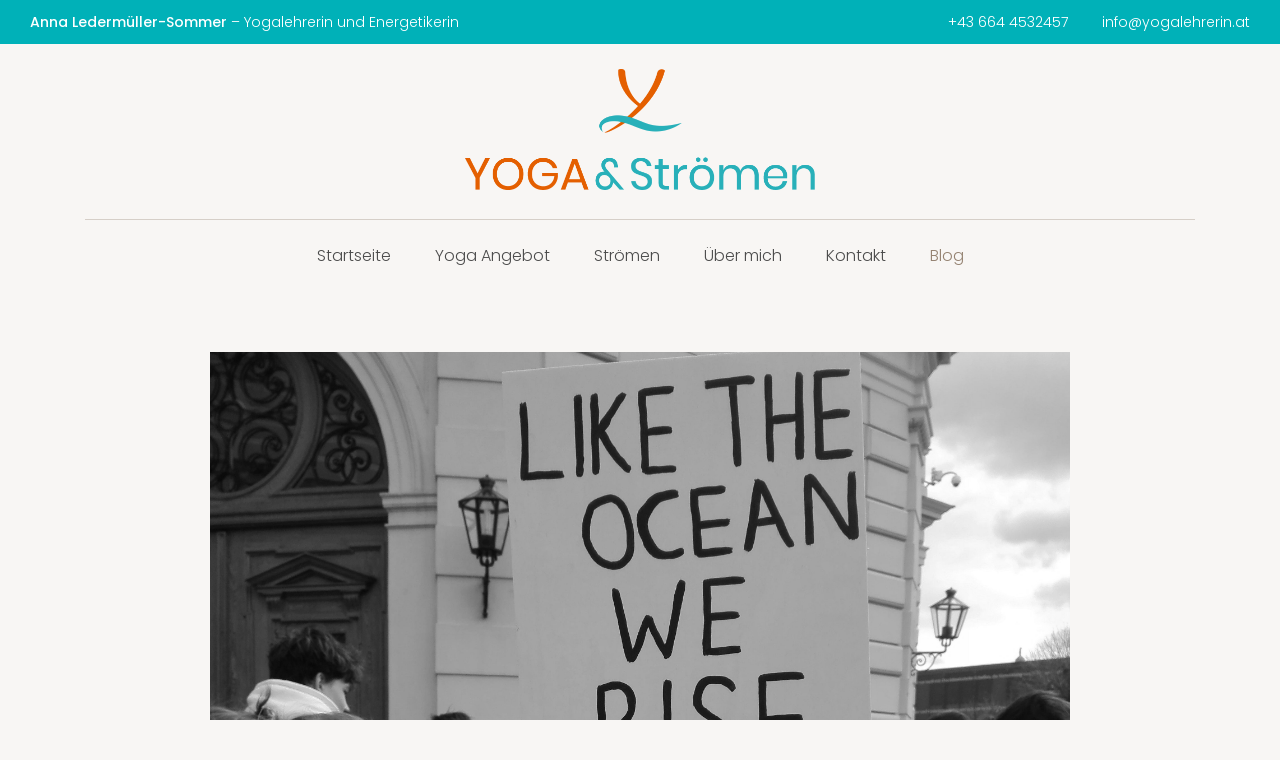

--- FILE ---
content_type: text/html; charset=UTF-8
request_url: https://www.yogalehrerin.at/blog/fridaysforfuture-und-die-klimaschutzwelle/
body_size: 33069
content:
<!DOCTYPE html>
<html dir="ltr" lang="de-DE">
<head>
	<meta charset="UTF-8" />	
	<title>Selbstermächtigung zum Klimaschutz  &bull; Anna Ledermüller-Sommer</title>
	<meta name="robots"	content="noodp" />
	<meta name="viewport" content="width=device-width, initial-scale=1">
	
	<link rel="stylesheet" type="text/css" media="all" href="https://www.yogalehrerin.at/cms/wp-content/themes/lemusoyoga/style.css?1670846587" />
	<link rel="shortcut icon" type="image/x-icon" href="https://www.yogalehrerin.at/favicon.ico">
	
	<!--[if lt IE 9]>
		<meta http-equiv="X-UA-Compatible" content="IE=edge,chrome=1">
		<script type="text/javascript" src="https://html5shiv.googlecode.com/svn/trunk/html5.js"></script>
	<![endif]-->
	
	<meta name='robots' content='max-image-preview:large' />
<link rel='stylesheet' id='wp-block-library-css' href='https://www.yogalehrerin.at/cms/wp-includes/css/dist/block-library/style.min.css?ver=6.1.9' type='text/css' media='all' />
<link rel='stylesheet' id='classic-theme-styles-css' href='https://www.yogalehrerin.at/cms/wp-includes/css/classic-themes.min.css?ver=1' type='text/css' media='all' />
<style id='global-styles-inline-css' type='text/css'>
body{--wp--preset--color--black: #000000;--wp--preset--color--cyan-bluish-gray: #abb8c3;--wp--preset--color--white: #ffffff;--wp--preset--color--pale-pink: #f78da7;--wp--preset--color--vivid-red: #cf2e2e;--wp--preset--color--luminous-vivid-orange: #ff6900;--wp--preset--color--luminous-vivid-amber: #fcb900;--wp--preset--color--light-green-cyan: #7bdcb5;--wp--preset--color--vivid-green-cyan: #00d084;--wp--preset--color--pale-cyan-blue: #8ed1fc;--wp--preset--color--vivid-cyan-blue: #0693e3;--wp--preset--color--vivid-purple: #9b51e0;--wp--preset--gradient--vivid-cyan-blue-to-vivid-purple: linear-gradient(135deg,rgba(6,147,227,1) 0%,rgb(155,81,224) 100%);--wp--preset--gradient--light-green-cyan-to-vivid-green-cyan: linear-gradient(135deg,rgb(122,220,180) 0%,rgb(0,208,130) 100%);--wp--preset--gradient--luminous-vivid-amber-to-luminous-vivid-orange: linear-gradient(135deg,rgba(252,185,0,1) 0%,rgba(255,105,0,1) 100%);--wp--preset--gradient--luminous-vivid-orange-to-vivid-red: linear-gradient(135deg,rgba(255,105,0,1) 0%,rgb(207,46,46) 100%);--wp--preset--gradient--very-light-gray-to-cyan-bluish-gray: linear-gradient(135deg,rgb(238,238,238) 0%,rgb(169,184,195) 100%);--wp--preset--gradient--cool-to-warm-spectrum: linear-gradient(135deg,rgb(74,234,220) 0%,rgb(151,120,209) 20%,rgb(207,42,186) 40%,rgb(238,44,130) 60%,rgb(251,105,98) 80%,rgb(254,248,76) 100%);--wp--preset--gradient--blush-light-purple: linear-gradient(135deg,rgb(255,206,236) 0%,rgb(152,150,240) 100%);--wp--preset--gradient--blush-bordeaux: linear-gradient(135deg,rgb(254,205,165) 0%,rgb(254,45,45) 50%,rgb(107,0,62) 100%);--wp--preset--gradient--luminous-dusk: linear-gradient(135deg,rgb(255,203,112) 0%,rgb(199,81,192) 50%,rgb(65,88,208) 100%);--wp--preset--gradient--pale-ocean: linear-gradient(135deg,rgb(255,245,203) 0%,rgb(182,227,212) 50%,rgb(51,167,181) 100%);--wp--preset--gradient--electric-grass: linear-gradient(135deg,rgb(202,248,128) 0%,rgb(113,206,126) 100%);--wp--preset--gradient--midnight: linear-gradient(135deg,rgb(2,3,129) 0%,rgb(40,116,252) 100%);--wp--preset--duotone--dark-grayscale: url('#wp-duotone-dark-grayscale');--wp--preset--duotone--grayscale: url('#wp-duotone-grayscale');--wp--preset--duotone--purple-yellow: url('#wp-duotone-purple-yellow');--wp--preset--duotone--blue-red: url('#wp-duotone-blue-red');--wp--preset--duotone--midnight: url('#wp-duotone-midnight');--wp--preset--duotone--magenta-yellow: url('#wp-duotone-magenta-yellow');--wp--preset--duotone--purple-green: url('#wp-duotone-purple-green');--wp--preset--duotone--blue-orange: url('#wp-duotone-blue-orange');--wp--preset--font-size--small: 13px;--wp--preset--font-size--medium: 20px;--wp--preset--font-size--large: 36px;--wp--preset--font-size--x-large: 42px;--wp--preset--spacing--20: 0.44rem;--wp--preset--spacing--30: 0.67rem;--wp--preset--spacing--40: 1rem;--wp--preset--spacing--50: 1.5rem;--wp--preset--spacing--60: 2.25rem;--wp--preset--spacing--70: 3.38rem;--wp--preset--spacing--80: 5.06rem;}:where(.is-layout-flex){gap: 0.5em;}body .is-layout-flow > .alignleft{float: left;margin-inline-start: 0;margin-inline-end: 2em;}body .is-layout-flow > .alignright{float: right;margin-inline-start: 2em;margin-inline-end: 0;}body .is-layout-flow > .aligncenter{margin-left: auto !important;margin-right: auto !important;}body .is-layout-constrained > .alignleft{float: left;margin-inline-start: 0;margin-inline-end: 2em;}body .is-layout-constrained > .alignright{float: right;margin-inline-start: 2em;margin-inline-end: 0;}body .is-layout-constrained > .aligncenter{margin-left: auto !important;margin-right: auto !important;}body .is-layout-constrained > :where(:not(.alignleft):not(.alignright):not(.alignfull)){max-width: var(--wp--style--global--content-size);margin-left: auto !important;margin-right: auto !important;}body .is-layout-constrained > .alignwide{max-width: var(--wp--style--global--wide-size);}body .is-layout-flex{display: flex;}body .is-layout-flex{flex-wrap: wrap;align-items: center;}body .is-layout-flex > *{margin: 0;}:where(.wp-block-columns.is-layout-flex){gap: 2em;}.has-black-color{color: var(--wp--preset--color--black) !important;}.has-cyan-bluish-gray-color{color: var(--wp--preset--color--cyan-bluish-gray) !important;}.has-white-color{color: var(--wp--preset--color--white) !important;}.has-pale-pink-color{color: var(--wp--preset--color--pale-pink) !important;}.has-vivid-red-color{color: var(--wp--preset--color--vivid-red) !important;}.has-luminous-vivid-orange-color{color: var(--wp--preset--color--luminous-vivid-orange) !important;}.has-luminous-vivid-amber-color{color: var(--wp--preset--color--luminous-vivid-amber) !important;}.has-light-green-cyan-color{color: var(--wp--preset--color--light-green-cyan) !important;}.has-vivid-green-cyan-color{color: var(--wp--preset--color--vivid-green-cyan) !important;}.has-pale-cyan-blue-color{color: var(--wp--preset--color--pale-cyan-blue) !important;}.has-vivid-cyan-blue-color{color: var(--wp--preset--color--vivid-cyan-blue) !important;}.has-vivid-purple-color{color: var(--wp--preset--color--vivid-purple) !important;}.has-black-background-color{background-color: var(--wp--preset--color--black) !important;}.has-cyan-bluish-gray-background-color{background-color: var(--wp--preset--color--cyan-bluish-gray) !important;}.has-white-background-color{background-color: var(--wp--preset--color--white) !important;}.has-pale-pink-background-color{background-color: var(--wp--preset--color--pale-pink) !important;}.has-vivid-red-background-color{background-color: var(--wp--preset--color--vivid-red) !important;}.has-luminous-vivid-orange-background-color{background-color: var(--wp--preset--color--luminous-vivid-orange) !important;}.has-luminous-vivid-amber-background-color{background-color: var(--wp--preset--color--luminous-vivid-amber) !important;}.has-light-green-cyan-background-color{background-color: var(--wp--preset--color--light-green-cyan) !important;}.has-vivid-green-cyan-background-color{background-color: var(--wp--preset--color--vivid-green-cyan) !important;}.has-pale-cyan-blue-background-color{background-color: var(--wp--preset--color--pale-cyan-blue) !important;}.has-vivid-cyan-blue-background-color{background-color: var(--wp--preset--color--vivid-cyan-blue) !important;}.has-vivid-purple-background-color{background-color: var(--wp--preset--color--vivid-purple) !important;}.has-black-border-color{border-color: var(--wp--preset--color--black) !important;}.has-cyan-bluish-gray-border-color{border-color: var(--wp--preset--color--cyan-bluish-gray) !important;}.has-white-border-color{border-color: var(--wp--preset--color--white) !important;}.has-pale-pink-border-color{border-color: var(--wp--preset--color--pale-pink) !important;}.has-vivid-red-border-color{border-color: var(--wp--preset--color--vivid-red) !important;}.has-luminous-vivid-orange-border-color{border-color: var(--wp--preset--color--luminous-vivid-orange) !important;}.has-luminous-vivid-amber-border-color{border-color: var(--wp--preset--color--luminous-vivid-amber) !important;}.has-light-green-cyan-border-color{border-color: var(--wp--preset--color--light-green-cyan) !important;}.has-vivid-green-cyan-border-color{border-color: var(--wp--preset--color--vivid-green-cyan) !important;}.has-pale-cyan-blue-border-color{border-color: var(--wp--preset--color--pale-cyan-blue) !important;}.has-vivid-cyan-blue-border-color{border-color: var(--wp--preset--color--vivid-cyan-blue) !important;}.has-vivid-purple-border-color{border-color: var(--wp--preset--color--vivid-purple) !important;}.has-vivid-cyan-blue-to-vivid-purple-gradient-background{background: var(--wp--preset--gradient--vivid-cyan-blue-to-vivid-purple) !important;}.has-light-green-cyan-to-vivid-green-cyan-gradient-background{background: var(--wp--preset--gradient--light-green-cyan-to-vivid-green-cyan) !important;}.has-luminous-vivid-amber-to-luminous-vivid-orange-gradient-background{background: var(--wp--preset--gradient--luminous-vivid-amber-to-luminous-vivid-orange) !important;}.has-luminous-vivid-orange-to-vivid-red-gradient-background{background: var(--wp--preset--gradient--luminous-vivid-orange-to-vivid-red) !important;}.has-very-light-gray-to-cyan-bluish-gray-gradient-background{background: var(--wp--preset--gradient--very-light-gray-to-cyan-bluish-gray) !important;}.has-cool-to-warm-spectrum-gradient-background{background: var(--wp--preset--gradient--cool-to-warm-spectrum) !important;}.has-blush-light-purple-gradient-background{background: var(--wp--preset--gradient--blush-light-purple) !important;}.has-blush-bordeaux-gradient-background{background: var(--wp--preset--gradient--blush-bordeaux) !important;}.has-luminous-dusk-gradient-background{background: var(--wp--preset--gradient--luminous-dusk) !important;}.has-pale-ocean-gradient-background{background: var(--wp--preset--gradient--pale-ocean) !important;}.has-electric-grass-gradient-background{background: var(--wp--preset--gradient--electric-grass) !important;}.has-midnight-gradient-background{background: var(--wp--preset--gradient--midnight) !important;}.has-small-font-size{font-size: var(--wp--preset--font-size--small) !important;}.has-medium-font-size{font-size: var(--wp--preset--font-size--medium) !important;}.has-large-font-size{font-size: var(--wp--preset--font-size--large) !important;}.has-x-large-font-size{font-size: var(--wp--preset--font-size--x-large) !important;}
.wp-block-navigation a:where(:not(.wp-element-button)){color: inherit;}
:where(.wp-block-columns.is-layout-flex){gap: 2em;}
.wp-block-pullquote{font-size: 1.5em;line-height: 1.6;}
</style>
<link rel='stylesheet' id='contact-form-7-css' href='https://www.yogalehrerin.at/cms/wp-content/plugins/contact-form-7/includes/css/styles.css?ver=5.7' type='text/css' media='all' />
<link rel="https://api.w.org/" href="https://www.yogalehrerin.at/wp-json/" /><link rel="alternate" type="application/json" href="https://www.yogalehrerin.at/wp-json/wp/v2/posts/1548" /><link rel='shortlink' href='https://www.yogalehrerin.at/?p=1548' />
<link rel="alternate" type="application/json+oembed" href="https://www.yogalehrerin.at/wp-json/oembed/1.0/embed?url=https%3A%2F%2Fwww.yogalehrerin.at%2Fblog%2Ffridaysforfuture-und-die-klimaschutzwelle%2F" />
<link rel="alternate" type="text/xml+oembed" href="https://www.yogalehrerin.at/wp-json/oembed/1.0/embed?url=https%3A%2F%2Fwww.yogalehrerin.at%2Fblog%2Ffridaysforfuture-und-die-klimaschutzwelle%2F&#038;format=xml" />
<meta name="description" content="Like the ocean we rise - so wie der Wasserspiegel der Meere ansteigt und Lebensräume vernichtet, genau so gibt es unter den heutigen Jungen das Aufstehen gegen eine Politik, die kurzsichtig nur wirtschaftliche Interessen unterstützt und damit das große Ganze schädigt." />
<meta name="keywords" content="aus dem leben,blog" />
<link rel="canonical" href="https://www.yogalehrerin.at/blog/fridaysforfuture-und-die-klimaschutzwelle/" />
  <meta property="og:title" content="Selbstermächtigung zum Klimaschutz " />
  <meta property="og:type" content="blog" />
  <meta property="og:description" content="Like the ocean we rise - so wie der Wasserspiegel der Meere ansteigt und Lebensräume vernichtet, genau so gibt es unter den heutigen Jungen das Aufstehen gegen eine Politik, die kurzsichtig nur  wirtschaftliche Interessen unterstützt und damit das große Ganze schädigt. " />
    <meta property="og:url" content="https://www.yogalehrerin.at/blog/fridaysforfuture-und-die-klimaschutzwelle/" />
  <meta property="og:site_name" content="Anna Ledermüller-Sommer" />
  <meta name="twitter:title" content="Selbstermächtigung zum Klimaschutz " />
  <meta name="twitter:card" content="summary" />
  <meta name="twitter:description" content="Like the ocean we rise - so wie der Wasserspiegel der Meere ansteigt und Lebensräume vernichtet, genau so gibt es unter den heutigen Jungen das Aufstehen gegen eine Politik, die kurzsichtig nur  wirtschaftliche Interessen unterstützt und damit das große Ganze schädigt. " />
    <meta name="twitter:url" content="https://www.yogalehrerin.at/blog/fridaysforfuture-und-die-klimaschutzwelle/" />
      
	
</head>

<body class="post-template-default single single-post postid-1548 single-format-standard" ontouchstart="">

<div id="top"></div>

<div id="outer" class=""> 
	<div id="topbar" class="">
		
		<div class="wrap wide">
			
			<div class="col-xs-12 col-s-12 col-sm-12 col-m-6 col-ml-6 col-l-6 col-xl-6">
				
				<p>
					<strong>Anna Ledermüller-Sommer</strong> &ndash; Yogalehrerin und Energetikerin				</p>
				
			</div>
			
			<div class="col-xs-12 col-s-12 col-sm-12 col-m-6 col-ml-6 col-l-6 col-xl-6">
			
				<p class="textright">
										<a href="tel:+436644532457">+43 664 4532457</a>
					<span>
												<a href="mailto:i&#110;&#102;o&#64;&#121;&#111;&#103;&#97;&#108;&#101;h&#114;er&#105;&#110;&#46;&#97;&#116;">info&#64;yo&#103;a&#108;eh&#114;e&#114;in&#46;a&#116;</a>
					</span>
				</p>
			
			</div>
			
		</div>
		
	</div>

	<header id="header" class="clearfix">
	
	    <div class="wrap">
	    	
	    	<div class="col-xs-1 col-s-1 col-sm-2 col-m-4 col-ml-4 col-l-4 col-xl-4"></div>
	    	
	    	<div class="col-xs-10 col-s-10 col-sm-8 col-m-4 col-ml-4 col-l-4 col-xl-4">
	    		
	    		<div id="logo">
	    		
	    			<h1>
	    				<a rel="home" href="https://www.yogalehrerin.at" title="Anna Ledermüller-Sommer - Yoga &amp; Strömen">
	    					<img src="https://www.yogalehrerin.at/cms/wp-content/themes/lemusoyoga/images/logo.png" width="" height="" alt="Anna Ledermüller-Sommer &ndash; Yogalehrerin und Energetikerin" />
	    				</a>
	    			</h1>
	    			
	    		</div>
	    		
	    	</div>
	    	
	    </div>
	    	    
	</header>
	
	<nav id="nav">
	
		<div class="wrap">
		
			<div class="col-xs-12 col-s-12 col-sm-12 col-m-12 col-ml-12 col-l-12 col-xl-12">
				
				<div class="line"></div>
	    	
	    		<div class="menu-main-container"><ul id="menu-main" class="menu"><li id="menu-item-21" class="menu-item  menu-item-type-post_type menu-item-object-page menu-item-home menu-item-21"><a href="https://www.yogalehrerin.at/">Startseite</a></li>
<li id="menu-item-115" class="menu-item  menu-item-type-post_type menu-item-object-page menu-item-has-children menu-item-115"><a href="https://www.yogalehrerin.at/yoga-angebot/">Yoga Angebot</a>
<ul class="sub-menu">
	<li id="menu-item-116" class="menu-item  menu-item-type-post_type menu-item-object-page menu-item-116"><a href="https://www.yogalehrerin.at/yoga-angebot/integraler-yoga/">Integraler Yoga</a></li>
	<li id="menu-item-118" class="menu-item  menu-item-type-post_type menu-item-object-page menu-item-118"><a href="https://www.yogalehrerin.at/yoga-angebot/frauenleben/">Yoga für ein ganzes Frauenleben</a></li>
	<li id="menu-item-206" class="menu-item  menu-item-type-post_type menu-item-object-page menu-item-206"><a href="https://www.yogalehrerin.at/yoga-angebot/pranayama/">Pranayama – Atemschule</a></li>
	<li id="menu-item-119" class="divide menu-item menu-item-type-post_type menu-item-object-page menu-item-119"><a href="https://www.yogalehrerin.at/yoga-angebot/yoga-kurse/">Yogakurse</a></li>
	<li id="menu-item-120" class="menu-item  menu-item-type-post_type menu-item-object-page menu-item-120"><a href="https://www.yogalehrerin.at/yoga-angebot/yoga-einzelstunden/">Yoga-Einzelstunden</a></li>
</ul>
</li>
<li id="menu-item-23" class="menu-item  menu-item-type-post_type menu-item-object-page menu-item-has-children menu-item-23"><a href="https://www.yogalehrerin.at/stroemen/">Strömen</a>
<ul class="sub-menu">
	<li id="menu-item-220" class="menu-item  menu-item-type-post_type menu-item-object-page menu-item-220"><a href="https://www.yogalehrerin.at/stroemen/gestroemt-werden/">Geströmt werden</a></li>
	<li id="menu-item-219" class="menu-item  menu-item-type-post_type menu-item-object-page menu-item-219"><a href="https://www.yogalehrerin.at/stroemen/stroemen-lernen/">Strömen lernen</a></li>
	<li id="menu-item-194" class="divide menu-item menu-item-type-post_type menu-item-object-page menu-item-194"><a href="https://www.yogalehrerin.at/stroemen/stroemen-termine/">Strömen Termine</a></li>
</ul>
</li>
<li id="menu-item-25" class="menu-item  menu-item-type-post_type menu-item-object-page menu-item-has-children menu-item-25"><a href="https://www.yogalehrerin.at/ueber-mich/">Über mich</a>
<ul class="sub-menu">
	<li id="menu-item-1098" class="menu-item  menu-item-type-post_type menu-item-object-page menu-item-1098"><a href="https://www.yogalehrerin.at/ueber-mich/">Qualifikationen</a></li>
	<li id="menu-item-1099" class="menu-item  menu-item-type-post_type menu-item-object-page menu-item-1099"><a href="https://www.yogalehrerin.at/ueber-mich/erfahrung-weitergeben/">Testimonials für Yoga und Strömen</a></li>
</ul>
</li>
<li id="menu-item-26" class="menu-item  menu-item-type-post_type menu-item-object-page menu-item-26"><a href="https://www.yogalehrerin.at/kontakt/">Kontakt</a></li>
<li id="menu-item-155" class="menu-item menu-item-type-taxonomy menu-item-object-category current-post-ancestor current-menu-parent current-post-parent menu-item-155"><a href="https://www.yogalehrerin.at/blog/">Blog</a></li>
</ul></div>	    		
			</div>
			
		</div>	
	
	</nav>
	
	<div id="navpadding"></div>		
	<div class="noslider padding"></div>
		
	<main id="main">
	
			
	    <div class="wrap">
	    
	    	<div class="padding"></div>
	    	
	    	<div class="col-xs-0 col-s-0 col-sm-1 col-m-1 col-ml-1 col-l-2 col-xl-2"></div>
	
	    	<div class="col-xs-12 col-s-12 col-sm-10 col-m-10 col-ml-10 col-l-8 col-xl-8">
	    	
	    		<div class="inner">
		    		
		    					    			    	
																			
						<img class="bwimg" src="https://www.yogalehrerin.at/cms/media/like_the-ocean-e1552771083567.jpg" alt="FridaysforFuture  und die Klimaschutzwelle" title="FridaysforFuture  und die Klimaschutzwelle" /> 			    
						<div class="padding"></div>
						<div class="padding"></div>
					
						    		
		    		<header>						
		    			<h1>FridaysforFuture  und die Klimaschutzwelle</h1>
		    		</header>
		    					
		    		<p>FridaysForFuture &#8211; Das ist eine Bewegung, die Hoffnung macht! In 90 Ländern gehen SchülerInnen in großen Städten demonstrierend auf die Straßen, auch in fast allen österreichischen Landeshauptstädten. Sie fordern von den regierenden MachthaberInnen endlich ein Handeln ein. Endlich sollen sie die Umwelt-Gesetztgebung zusammen bringen, die KlimaforscherInnen schon so lange fordern. Damit zukünftige Menschengenerationen unseren Planeten auch noch bewohnen werden können&#8230;</p>
<p>Like the ocean we rise &#8211; so wie der Wasserspiegel der Meere ansteigt und Lebensräume vernichtet, genau so gibt es unter den heutigen Jungen das Aufstehen gegen eine Politik, die kurzsichtig nur  wirtschaftliche Interessen unterstützt und damit das große Ganze schädigt. So eine Politik hat das Recht auf ihre Existenz längst verloren. Um dieses große Ganze zu bewahren, gehört der aktuellen Politik der Boden unter den Füßen entzogen &#8211; mit allen dafür geeigneten legalen Mitteln, die wir in unserer Demokratie dafür haben.</p>
<p>Ihr Umwelt-bewussten jungen Menschen! Möge euch das Leben, wenn ihr selber einmal die ganze Verantwortung für eure Existenz übernehmen müsst und vielleicht auch für Kinder zu sorgen habt, nicht müde und mürbe machen.</p>
<p>Täglich werdet ihr von anderen Grauslichkeiten hören und lesen, so wie sie jetzt schon publiziert werden, damit sie in uns täglich kleine Aufregungen zu verursachen, die uns die Kraft für eine gebündelte große Aufregung und ein daraus folgendes handeln nehmen.</p>
<p>Mögen sich viele von euch bis hinauf in machtvolle politische Positionen hoch arbeiten. Und wenn ihr dann dort seid, möget ihr die Kraft haben, das umzusetzen, was ihr heute fordert &#8211; und noch mehr. Wir Menschheit werden es brauchen.</p>
<p>Im Großen, in der Gesetzgebung und in deren Umsetzung.</p>
<p>UND im Kleinen, nicht weniger fordernd, weil es euch täglich unzählige Entscheidungen und Handlungen abverlangen wird:  in Bezug auf Ernährung, Wohnen, Art des Unterwegs-seins und Reisens, Umgang mit Textilien, Energieverbauch, Müllvermeidung und -entsorgung &#8230; einfach alles, das zu eurem eigenen ökologischen Fußabdruck beiträgt.</p>
<p>Möge euch all das gelingen. Mit eurem ersten öffentlichen starken Auftritt ist ein Anfang gemacht!</p>
<p>Übrigens entspricht euer Ansatz, schonend mit den Ressourcen der Erde umzugehen und der Umwelt keinen Schaden zuzufügen, voll und ganz dem Grundsatz AHIMSA aus dem Yoga. Ahimsa heißt Gewaltlosigkeit und bezieht sich auf alle und alles, das uns umgibt. Da freut sich auch die Yogalehrerin in mir 🙂</p>
		    				
		    		<div class="postinfo">
	
	<p>
		<strong>
			<a rel="bookmark" href="https://www.yogalehrerin.at/blog/fridaysforfuture-und-die-klimaschutzwelle/" title="FridaysforFuture  und die Klimaschutzwelle">
				<span class="entry-title">FridaysforFuture  und die Klimaschutzwelle</span>
			</a>
		</strong>, 
		letzte Aktualisierung: 
		<time datetime="2019-11-16 23:32" class="updated">16. November 2019</time>.
	</p>
								
</div>		    		
		    		<div class="padding"></div>
		    		
		    		<div class="postmeta">
			    		
			    		<div class="line"></div>
			    		
			    		<div class="inner">
				    		
				    		<p>
				    		<a href="https://www.yogalehrerin.at/blog/aus-dem-leben/" title="View all posts in Aus dem Leben">Aus dem Leben</a>, <a href="https://www.yogalehrerin.at/blog/" title="View all posts in Blog">Blog</a> &nbsp;|&nbsp; 
								Geschrieben am 16.03.2019							</p>
							
			    		</div>
			    		
		    		</div>
		    		
	    		</div>
	    			    		
	    	</div>	
	    		
	    	<div class="padding"></div>	
	    
			    
	    	    
		
	</main>
		
	<footer id="footer" class="">
	
	    <div class="wrap">
	    
	    		    	<div class="col-xs-12 col-s-12 col-sm-12 col-m-12 col-ml-12 col-l-12 col-xl-12">
		    	<div class="line"></div>
	    	</div>
	    		    
	    	<div class="padding"></div>
	    	<div class="padding"></div>
	    	
	    	<div class="col-xs-12 col-s-12 col-sm-12 col-m-6 col-ml-6 col-l-6 col-xl-6">
	    	
	    		<p>
					<strong>
				    	 Anna Ledermüller-Sommer				    </strong>
				    <br />
				    Yoga & Strömen				</p>
				
				<p>
				    Johannes Nepomuk Straße 15<br />
				    2004 Niederfellabrunn<span class="postinfo"> im Weinviertel</span><br />
				    					<a href="tel:+436644532457">+43 664 4532457</a><br />
				    				    <a href="mailto:&#105;&#110;&#102;&#111;&#64;y&#111;&#103;aleh&#114;er&#105;n&#46;at">&#105;nf&#111;&#64;&#121;o&#103;aleh&#114;&#101;&#114;&#105;n&#46;at</a>
				</p>
	    		
	    		<div class="padding"></div>
	    	
	    	</div>
	    	
	    	<div class="col-xs-12 col-s-12 col-sm-12 col-m-6 col-ml-6 col-l-6 col-xl-6">
		    	
		    	<div class="menu-footer-container"><ul id="menu-footer" class="menu"><li id="menu-item-35" class="menu-item  menu-item-type-post_type menu-item-object-page menu-item-35"><a href="https://www.yogalehrerin.at/foerderungen/">Fördermöglichkeiten</a></li>
</ul></div>		    	
		    	<div class="padding"></div>
		    	
	    	</div>
	    	
	    	<div class="padding"></div>
	    					
	    </div>
	
	</footer>
		
	<footer id="subfooter" class="">
	
	    <div class="wrap">
	    
	    	<div class="col-xs-12 col-s-12 col-sm-12 col-m-12 col-ml-12 col-l-12 col-xl-12">
		    	<div class="line"></div>
	    	</div>
	    	
	    	<div class="halfpadding"></div>
	    	    	
	    	<div class="col-xs-12 col-s-12 col-sm-12 col-m-12 col-ml-12 col-l-12 col-xl-12">
	    	
	    		<p class="textcenter">
		    		&copy; 2026&nbsp; <b class="uppercase nobreak">Yoga & Strömen</b>&nbsp;<span class="nobreak">Anna Ledermüller-Sommer</span>
		    	    <span><a class="uppercase" href="https://www.yogalehrerin.at/impressum/">Impressum</a></span>
				    <span><a class="uppercase" href="https://www.yogalehrerin.at/datenschutz/">Datenschutz</a></span>
				    <span><a class="uppercase" href="https://www.yogalehrerin.at/teilnahmebedingungen/">AGB</a></span>
				    <span><a target="_blank" href="https://www.designtiger.at/" title="Webdesigner Wien">Webdesign: Designtiger</a></span>
		    	</p>
	    			    	
	    	</div>
	    	
	    	<div class="halfpadding"></div>
	    	
	    </div>
	    
	</footer>
		
</div>	

<div id="totop">
	<a class="scrolly" href="#top" title="Zum Seitenanfang"><span class="icon icon-up"></span></a>
</div>

<div id="navicon">
	<span></span>
</div>

<div id="mobnav" class="bglight">

	<div class="padding"></div>
	
	<div class="wrap">
	    	
		<div class="col-xs-12 col-s-12 col-sm-12 col-m-12">
			
			<div id="mobmenu">
				
				<div class="menu-main-container"><ul id="menu-main-1" class="menu"><li class="menu-item menu-item-type-post_type menu-item-object-page menu-item-home menu-item-21"><a href="https://www.yogalehrerin.at/">Startseite</a></li>
<li class="menu-item menu-item-type-post_type menu-item-object-page menu-item-has-children menu-item-115"><a href="https://www.yogalehrerin.at/yoga-angebot/">Yoga Angebot</a>
<ul class="sub-menu">
	<li class="menu-item menu-item-type-post_type menu-item-object-page menu-item-116"><a href="https://www.yogalehrerin.at/yoga-angebot/integraler-yoga/">Integraler Yoga</a></li>
	<li class="menu-item menu-item-type-post_type menu-item-object-page menu-item-118"><a href="https://www.yogalehrerin.at/yoga-angebot/frauenleben/">Yoga für ein ganzes Frauenleben</a></li>
	<li class="menu-item menu-item-type-post_type menu-item-object-page menu-item-206"><a href="https://www.yogalehrerin.at/yoga-angebot/pranayama/">Pranayama – Atemschule</a></li>
	<li class="divide menu-item menu-item-type-post_type menu-item-object-page menu-item-119"><a href="https://www.yogalehrerin.at/yoga-angebot/yoga-kurse/">Yogakurse</a></li>
	<li class="menu-item menu-item-type-post_type menu-item-object-page menu-item-120"><a href="https://www.yogalehrerin.at/yoga-angebot/yoga-einzelstunden/">Yoga-Einzelstunden</a></li>
</ul>
</li>
<li class="menu-item menu-item-type-post_type menu-item-object-page menu-item-has-children menu-item-23"><a href="https://www.yogalehrerin.at/stroemen/">Strömen</a>
<ul class="sub-menu">
	<li class="menu-item menu-item-type-post_type menu-item-object-page menu-item-220"><a href="https://www.yogalehrerin.at/stroemen/gestroemt-werden/">Geströmt werden</a></li>
	<li class="menu-item menu-item-type-post_type menu-item-object-page menu-item-219"><a href="https://www.yogalehrerin.at/stroemen/stroemen-lernen/">Strömen lernen</a></li>
	<li class="divide menu-item menu-item-type-post_type menu-item-object-page menu-item-194"><a href="https://www.yogalehrerin.at/stroemen/stroemen-termine/">Strömen Termine</a></li>
</ul>
</li>
<li class="menu-item menu-item-type-post_type menu-item-object-page menu-item-has-children menu-item-25"><a href="https://www.yogalehrerin.at/ueber-mich/">Über mich</a>
<ul class="sub-menu">
	<li class="menu-item menu-item-type-post_type menu-item-object-page menu-item-1098"><a href="https://www.yogalehrerin.at/ueber-mich/">Qualifikationen</a></li>
	<li class="menu-item menu-item-type-post_type menu-item-object-page menu-item-1099"><a href="https://www.yogalehrerin.at/ueber-mich/erfahrung-weitergeben/">Testimonials für Yoga und Strömen</a></li>
</ul>
</li>
<li class="menu-item menu-item-type-post_type menu-item-object-page menu-item-26"><a href="https://www.yogalehrerin.at/kontakt/">Kontakt</a></li>
<li class="menu-item menu-item-type-taxonomy menu-item-object-category current-post-ancestor current-menu-parent current-post-parent menu-item-155"><a href="https://www.yogalehrerin.at/blog/">Blog</a></li>
</ul></div>				
			</div>
			
		</div>
		
	</div>
	
</div>
<script type="text/javascript" src="https://ajax.googleapis.com/ajax/libs/jquery/2.0.0/jquery.min.js"></script>

<script type='text/javascript' src="https://www.yogalehrerin.at/cms/wp-content/themes/lemusoyoga/js/toggle.js"></script>
<script type='text/javascript' src="https://www.yogalehrerin.at/cms/wp-content/themes/lemusoyoga/js/slider.js"></script>
<script type='text/javascript' src="https://www.yogalehrerin.at/cms/wp-content/themes/lemusoyoga/js/superfish.js"></script>
<script type='text/javascript' src="https://www.yogalehrerin.at/cms/wp-content/themes/lemusoyoga/js/main.js?1546870448"></script>

<script src="https://maps.googleapis.com/maps/api/js?key=AIzaSyAe1Nc_1-HlFAcAsphyMuiyMMepA5S3_G8"></script>

<script type="text/javascript">
	(function($) {
	
	/*
	*  render_map
	*
	*  This function will render a Google Map onto the selected jQuery element
	*
	*  @type	function
	*  @date	8/11/2013
	*  @since	4.3.0
	*
	*  @param	$el (jQuery element)
	*  @return	n/a
	*/
	
	function render_map( $el ) {
	
		// var
		var $markers = $el.find('.marker');
		// vars
		var args = {
			zoom		: 12,
			center		: new google.maps.LatLng(0, 0),
			mapTypeId	: google.maps.MapTypeId.ROADMAP,
			scrollwheel : false
			// ,
			// styles: [ ]
			// Styling Wizard: https://snazzymaps.com/editor
		};	
		// create map	        	
		var map = new google.maps.Map( $el[0], args);
		// add a markers reference
		map.markers = [];
		// add markers
		$markers.each(function(){
	    	add_marker( $(this), map );
		});
		// center map
		center_map( map );	
	}
	
	/*
	*  add_marker
	*
	*  This function will add a marker to the selected Google Map
	*
	*  @type	function
	*  @date	8/11/2013
	*  @since	4.3.0
	*
	*  @param	$marker (jQuery element)
	*  @param	map (Google Map object)
	*  @return	n/a
	*/
	
	function add_marker( $marker, map ) {
	
		// var
		var latlng = new google.maps.LatLng( $marker.attr('data-lat'), $marker.attr('data-lng') );
		// create marker
		var marker = new google.maps.Marker({
			position	: latlng,
			map			: map
		});
		// add to array
		map.markers.push( marker );
		// if marker contains HTML, add it to an infoWindow
		if( $marker.html() )
		{
			// create info window
			var infowindow = new google.maps.InfoWindow({
				content		: $marker.html()
			});
			// show info window when marker is clicked
			google.maps.event.addListener(marker, 'click', function() {
				infowindow.open( map, marker );
			});
		}
	}
	
	/*
	*  center_map
	*
	*  This function will center the map, showing all markers attached to this map
	*
	*  @type	function
	*  @date	8/11/2013
	*  @since	4.3.0
	*
	*  @param	map (Google Map object)
	*  @return	n/a
	*/
	
	function center_map( map ) {
		// vars
		var bounds = new google.maps.LatLngBounds();
		// loop through all markers and create bounds
		$.each( map.markers, function( i, marker ){
			var latlng = new google.maps.LatLng( marker.position.lat(), marker.position.lng() );
			bounds.extend( latlng );
		});
		// only 1 marker?
		if( map.markers.length == 1 )
		{
			// set center of map
		    map.setCenter( bounds.getCenter() );
		}
		else
		{
			// fit to bounds
			map.fitBounds( bounds );
		}
	}
	
	/*
	*  document ready
	*
	*  This function will render each map when the document is ready (page has loaded)
	*
	*  @type	function
	*  @date	8/11/2013
	*  @since	5.0.0
	*
	*  @param	n/a
	*  @return	n/a
	*/
	
	$(document).ready(function(){
		$('.gmap').each(function(){
			render_map( $(this) );
		});
	});
	
})(jQuery);
</script>	
<script type='text/javascript' src='https://www.yogalehrerin.at/cms/wp-content/plugins/contact-form-7/includes/swv/js/index.js?ver=5.7' id='swv-js'></script>
<script type='text/javascript' id='contact-form-7-js-extra'>
/* <![CDATA[ */
var wpcf7 = {"api":{"root":"https:\/\/www.yogalehrerin.at\/wp-json\/","namespace":"contact-form-7\/v1"}};
/* ]]> */
</script>
<script type='text/javascript' src='https://www.yogalehrerin.at/cms/wp-content/plugins/contact-form-7/includes/js/index.js?ver=5.7' id='contact-form-7-js'></script>

</body>
</html>

--- FILE ---
content_type: text/css
request_url: https://www.yogalehrerin.at/cms/wp-content/themes/lemusoyoga/style.css?1670846587
body_size: 23379
content:
/* ==============
Theme Name: yogalehrerin.at
Description: Responsive, SEO-friendly WordPress theme for www.yogalehrerin.at
Version: 1.0
Author: Michael Wilke, Designtiger Webdesign
Author URI: http://www.designtiger.at/
============== */

@import url("css/reset.css");
@import url("css/basic.css");
@import url("css/icons.css");

/* Grid */
/* @import url("css/grid17.css"); */
@import url("css/grid18.css");

/* Function */
@import url("css/nav.css");
@import url("css/slider.css");
@import url("css/toggle.css");



/*************************************************
* Webfonts
*************************************************/

/* poppins-300 - latin */
@font-face {
  font-family: 'Poppins';
  font-style: normal;
  font-weight: 300;
  src: local(''),
       url('fonts/poppins-v20-latin-300.woff2') format('woff2'), /* Chrome 26+, Opera 23+, Firefox 39+ */
       url('fonts/poppins-v20-latin-300.woff') format('woff'); /* Chrome 6+, Firefox 3.6+, IE 9+, Safari 5.1+ */
}

/* poppins-regular - latin */
@font-face {
  font-family: 'Poppins';
  font-style: normal;
  font-weight: 400;
  src: local(''),
       url('fonts/poppins-v20-latin-regular.woff2') format('woff2'), /* Chrome 26+, Opera 23+, Firefox 39+ */
       url('fonts/poppins-v20-latin-regular.woff') format('woff'); /* Chrome 6+, Firefox 3.6+, IE 9+, Safari 5.1+ */
}

/* poppins-500 - latin */
@font-face {
  font-family: 'Poppins';
  font-style: normal;
  font-weight: 500;
  src: local(''),
       url('fonts/poppins-v20-latin-500.woff2') format('woff2'), /* Chrome 26+, Opera 23+, Firefox 39+ */
       url('fonts/poppins-v20-latin-500.woff') format('woff'); /* Chrome 6+, Firefox 3.6+, IE 9+, Safari 5.1+ */
}


/*************************************************
****            Custom Styles				  ****
*************************************************/

body,
input,
select,
textarea {
	font-family: 'Poppins', sans-serif;
	font-weight: 300;
}

html,
body {
	font-size: 16px;
}

body {
	line-height: 1.75;
	color: #4c4c4c;
	background: #f8f6f4;
	
	/*
-webkit-font-smoothing: antialiased;
    -moz-osx-font-smoothing: grayscale;
*/
}

.wrap {
	/* background: #f8f6f4; */
}

#navicon,
#mobnav {
	display: none;
}

.postinfo {
	display: none;
	height: 0px;
	overflow: hidden;
	text-indent: -9999px;
}

.nobreak {
	white-space: nowrap;
}

.round {
	-webkit-border-radius: 3px;
	   -moz-border-radius: 3px;
			border-radius: 3px;
}

.bgwhite {
	background: #fff;
}

.bgtransparent {
	background: transparent;
}

.bglight {
	background: #f5f5f5;
}

.bgmedium {
	background: #dfdfdf;
}

.bgdark {
	background: #ccc;
}

[class^='bg'] .wrap {
	background: transparent;
}

.halfpadding {
	height: 15px;
	clear: both;
}

/*************************************************
* Typo

	-webkit-transition: all 500ms ease;
	   -moz-transition: all 500ms ease;
		-ms-transition: all 500ms ease;
		 -o-transition: all 500ms ease;
		 	transition: all 500ms ease;
    
    -webkit-font-smoothing: antialiased;
    -moz-osx-font-smoothing: grayscale;

*************************************************/

a {
	text-decoration: none;
	-webkit-transition: all 200ms ease;
	   -moz-transition: all 200ms ease;
	    -ms-transition: all 200ms ease;
	     -o-transition: all 200ms ease;
	     	transition: all 200ms ease;
	     	
	color: #e36601;
}

a:hover {
	color: #4c4c4c;
	
}

strong, b {
	font-weight: 500;
}

#main h1,
h1 {
	font-size: 28px;
	line-height: 1.4;	
	
	margin-bottom: 30px;
}

h2 {
	font-size: 22px;
	line-height: 1.4;
	
	margin-top:    40px;
	margin-bottom: 20px;
}

h2.h2line {
	margin: 0;
	line-height: 27px;
	background: url(images/h2line.png);
	background-position: left 14px;
	background-repeat: repeat-x;
}

h2.h2line span {
	background: #f3f0ed;
	padding-right: 10px;
}

h3, h4 {
	font-size: 18px;
	line-height: 1.5;
	
	margin-top: 30px;
	margin-bottom: 10px;
}

h5, h6 {
	font-size: 14px;
	text-transform: uppercase;
	
	margin-top: 20px;
	margin-bottom: 5px;	
}

#main h1 a, h1 a, h2 a, h3 a, h4 a, h5 a {
	text-decoration: none;
}

#main ul, #main ol {
	margin-bottom: 1.2rem;
}

#main ul li {
	list-style-type: disc;
	margin-left: 20px;
}

#main ol li {
	list-style-type: decimal;
	margin-left: 20px;
}

p {
	margin-bottom: 20px;
}

p.largep {
	font-size: 22px;
}

p.lowmargin {
	margin-bottom: 10px;
}

p small {
	font-size: 15px;
}

.sbtermine p {
	line-height: 1.4;
}

.sbtermine p small {
	font-size: 15px;
}

blockquote {
	color: #00b1b8;
	font-weight: 400;
	margin: 30px 0 30px 0;
	padding: 0;
}

hr {
	height: 1px;
	margin: 20px 0 20px 0;
	border-bottom: 1px solid #e36601;
}

#main hr {
	border-bottom: 1px solid #d6cfc8;
	margin: 40px 0;
}

.line {
	width: 100%;
	height: 1px;
	background: #d6cfc8;
}

.textright {
	text-align: right;
}

.textcenter {
	text-align: center;
}

.textjustify {
	text-align: justify;
}

.uppercase {
	text-transform: uppercase;
}

/*************************************************
* Topbar
*************************************************/

#topbar {
	background: #00b1b8;
	color: #fff;
	font-size: 14px;
	padding: 10px 0;
}

#topbar p {
	margin: 0;
	font-size: 14px;
}

#topbar span {
	margin-left: 30px;
}

#topbar a {
	color: #fff;
}

#topbar a:hover {
	color: #cef8fb;
}

/*************************************************
* Header
*************************************************/

#header {
	position: relative;
	background: #f8f6f4;
	padding-top:    25px;
	padding-bottom: 30px;
}

#header:after {

}

#logo,
#moblogo {
	/*
background-image: url(images/logo.png);
	background-position: left top;
	background-repeat: no-repeat;
	background-size: contain;
*/
}

#logo a,
#moblogo a {
	display: block;
	
}

#logo,
#logo a {
	width: 100%;
	height: 120px;
}

#moblogo,
#moblogo a {
	
}

/*************************************************
* Fixed #header / #nav
*************************************************/

.fixme {
	z-index: 20001;
}

.scroll .fixme {
	position: fixed;
	top: 0;
	left: 0;
	right: 0;
	width: 100%;
}

#headerpadding.fixme {
	
}

.scroll #headerpadding.fixme {
	
}



/*************************************************
* Meta
*************************************************/

#meta {
	font-size: 14px;
	line-height: 1.5;
}

#meta p {
	margin: 0;
}


/*************************************************
* Nav
*************************************************/

#nav {
	position: relative;	
	
	/*
	position: -webkit-sticky;
	position: sticky;
	top: 0;
	z-index: 20000;
	*/
}

#nav {
	position: relative;
	z-index: 29999;
	width: 100%;
	line-height: 72px;	
	background: #f8f6f4;
}

.scroll #nav {
	position: fixed;
	top: -1px;
	left: 0;
	right: 0;
	width: 100%;
	
	-webkit-box-shadow: 0 5px 5px -5px rgba(68,68,68,0.5);
            box-shadow: 0 5px 5px -5px rgba(68,68,68,0.5);
}

#nav .menu {
	width: 100%;
}

/*************************************************
* Slider
*************************************************/

#slider h2 {
	margin: 0;
	margin-bottom: 20px;
	font-size: 40px;
	color: #fff;
	text-shadow: 0 0 10px #222;
}

@media (max-width:767px) {
	#slider h2 {
		font-size: 24px;
	}

}

#slider a {
	display: block;
}

#slider a h2 {
	color: #fff;
}

#slider a:hover h2 {
	opacity: 0.7;
}

.singleslide {
	position: relative;
	
	-webkit-transform-style: preserve-3d;
    -moz-transform-style: preserve-3d;
    transform-style: preserve-3d;
}

.sliderolay {
	position: absolute;
	left: 0;
	right: 0;
	top: 0;
	bottom: 0;
	width: 100%;
	height: 100%;
	background: rgba(98,78,0,0.1);
	background: transparent;
}

.slidertext {
	position: relative;
    top: 70%;
    transform: translateY(-50%);
}


/*************************************************
* Bilder
*************************************************/

#slider img,
.leftcol img, 
.bwimg
 {
	filter: gray;
    filter: grayscale(100%);
}


/*************************************************
* Teaser, Subpages
*************************************************/

.teaser h3,
.subpage h3 {
	margin: 0;
}

.teaser a,
.subpage a {
	display: block;
}

.teaser {
	position: relative;
}

.teaser h3 {
	line-height: 1.8;
	margin: 20px 0 10px 0;
}


/*************************************************
* Button
*************************************************/

.button {
	
}

.button a {
	
	display: block;
	text-align: center;
	text-decoration: none;	
	padding: 20px 0;
	margin: 0;
	margin-bottom: 0;
	
	font-size: 28px;
	line-height: 1;
	
	margin-left: 30px;
	margin-right: 30px;
	
	
	
	color: #e76700;
	background: #fff;
	border: 1px solid #fff;
}

@media (max-width: 1024px) {
	.button a {
		margin-left: 0;
		margin-right: 0;
	}
}


.button a:hover {
	-webkit-box-shadow: 0 1px 4px 0 rgba(0,0,0,0.23);
			box-shadow: 0 1px 4px 0 rgba(0,0,0,0.23);
}


.button.narrow a {
	display: inline-block;
	padding: 14px 30px;
	font-size: 17px;
	margin-top: 10px;
	margin-left: 0;
	margin-right: 30px;
}

/*************************************************
* Home Teasers
*************************************************/

#hometeasers {
	background: #f3f0ed;
}

#teaserbuttons .button {
	
	padding-left: 30px;
	padding-right: 30px;
}

#teaserbuttons .button a {
	
}

#teasernews p.largep {
	margin-top: 10px;
	margin-bottom: 25px;
}

#teasernews h3 {
/* 	font-size: 44px; */
	font-size: 36px;
	line-height: 1.2;
	margin-bottom: 30px;
}

#teasernews h3 a {
	color: #00b1b8;
}

#teasernews h3 a:hover {
	color: rgba(0,178,184,0.6);
}


#teasertermine ul,
#teasertermine ul li {
	list-style-type: none;
	margin: 0;
}

#teasertermine ul li {
	margin-bottom: 5px;
}

/*************************************************
* Category / Single
*************************************************/

.category h3 {
	font-size: 34px;
	line-height: 1.2;
	/* margin-top:    10px; */
	margin-bottom: 30px;
}

.category h3 a {
	color: #00b1b8;
}

.category h3 a:hover {
	color: rgba(0,178,184,0.6);
}

.postmeta {
	margin-top: 50px;
}

.postmeta .line {
	margin-bottom: 10px;	
}

.postmeta p {
	font-size: 15px;
}

ul#categories,
ul#categories li {
	list-style-type: none;
	margin: 0;
}

ul#categories li a {
	display: none;
}

ul#categories li ul li {
	float: left;
	margin: 0 20px 20px 0;
}

ul#categories li ul li a {
	display: block;
	text-align: center;
	text-decoration: none;	
	padding: 20px 0;
	margin: 0;
	margin-bottom: 0;
	
	font-size: 22px;
	line-height: 1;
	
	padding-left: 30px;
	padding-right: 30px;
	
	color: #e76700;
	background: #fff;
	border: 1px solid #fff;
}

ul#categories li ul li a:hover {
	-webkit-box-shadow: 0 1px 4px 0 rgba(0,0,0,0.23);
			box-shadow: 0 1px 4px 0 rgba(0,0,0,0.23);
}


/*************************************************
* Kurstermine
*************************************************/

#kurstermine {
	background: #f3f0ed;
}

#kurstermine h3 {
	margin-bottom: 20px;
}

#main #kurstermine hr {
	margin: 20px 0 20px 0;
}

.kurstermindatum {
	display: inline-block;
	background: #fff;
	padding: 10px 20px; 
	margin: 0 10px 10px 0;
}

span.kursdatum {
	width: 82px;
	display: inline-block;
}

/*************************************************
* Kontakt-Box
*************************************************/

#kontaktieren {
	
}

#kontaktieren h3 {
	margin-top: 0;
}


/*************************************************
* Footer
*************************************************/

#footer {
	font-size: 15px;
}

#footer a {
	color: #00b1b8;
}

#footer a:hover {
	color: #9e9e9e;
}

#footer ul {
	float: right;
}

/*************************************************
* Subfooter
*************************************************/

#subfooter {
	color: #3d3d3d;
	font-size: 14px;	
	line-height: 30px;
}

#subfooter,
#subfooter b {
	font-weight: 400;
}

#subfooter p {
	margin: 0;
}

#subfooter span {
	margin-left: 30px;
}

#subfooter a {
	color: #9e9e9e;
}

#subfooter a:hover {
	color: #3d3d3d;
}

/*************************************************
* Seitenanfang
*************************************************/

#totop {
	position: fixed;
	right:  10px;
	bottom: 25px;
	width: 	40px;
	height: 40px;
	background: #e36601;
	
	z-index: 999;
	display: none;
}

#totop a {
	text-align: center;
	display: block;
	width: 	40px;
	height: 40px;
	line-height: 38px;
	font-size: 20px;
	color: #fff;
	text-decoration: none;
	padding-left: 2px;
}

/*************************************************
* Edit-Link
*************************************************/

.editbutton {
	clear: both;
	margin: 10px 0;
}

.editbutton a {
	border: 2px solid #e36601;
	padding: 10px 20px;
	font-size: 0.94rem;
	font-weight: bold;
	
	-webkit-transition: all 200ms ease;
	   -moz-transition: all 200ms ease;
		-ms-transition: all 200ms ease;
		 -o-transition: all 200ms ease;
		 	transition: all 200ms ease;
}

.editbutton a:hover {
	border: 2px solid #958372; 
}

.editlink {
	font-size: 15px;
}

.editlink .icon {
	font-size: 0.6rem;
	font-weight: normal;
	position: relative;
	top: -2px;
	margin-right: 4px;
}

/*************************************************
* Formulare
*************************************************/

.cform {
	margin: 0;
	padding: 0;
}

.cform p {
	display: block;
	margin-bottom: 20px;
}

input[type="text"], 
input[type="email"], 
input[type="tel"], 
input[type="submit"],
textarea,
select  {
	width: 100%;
	margin: 0 0 10px 0;
	padding: 0;
	
	-webkit-appearance: none;
    -webkit-border-radius: 	0px;
	-moz-border-radius: 	0px;
	border-radius: 			0px;    
	
	-webkit-transition: all 500ms ease;
	   -moz-transition: all 500ms ease;
		-ms-transition: all 500ms ease;
		 -o-transition: all 500ms ease;
		 	transition: all 500ms ease;


	font-size: 16px;
	line-height: 1.2;
	
	background: white;
	padding: 8px;
	border: 1px solid #e0e0e0;
	
	float: left;
}

input[type="text"]:focus, 
input[type="email"]:focus, 
input[type="tel"]:focus, 
input[type="submit"]:focus,
textarea:focus {
	background: white;
	border: 1px solid #e36601;
}

input[type="checkbox"] {
    -webkit-border-radius: 	0px;
	-moz-border-radius: 	0px;
	border-radius: 			0px;
}

input[type="checkbox"],
input[type="radio"] {
	cursor: pointer;
	/* -webkit-appearance: none; */
	border: 1px solid grey;
	
	width:  16px;
	height: 16px;
	display: inline-block;
	margin: 0 8px 0 0;	
}

input[type="checkbox"],
input[type="radio"],
input[type="submit"] {
	-webkit-user-select: none;
	-moz-user-select:	 none;
	-ms-user-select:	 none;
	user-select:		 none;
	}


@media (max-width:1023px) {
	input[type="checkbox"],
	input[type="radio"] {
		position: relative;
		top: 3px;
	}
}

input[type="checkbox"]:checked,
input[type="radio"]:checked {
	background: #e36601;
	border: 1px solid #e36601;
}


input[type="radio"]:checked+label { 
	
}

.wpcf7-form-control-wrap {
	margin-bottom: 10px;
	/*
	width: 100%;
	display: block;
	
	*/
}

.wpcf7-list-item {
	width: 100%;
	display: block;
	margin: 0 0 0 0 !important;
}

.wpcf7-list-item label {
	cursor: pointer;
	margin: 0;
	padding: 0;
}

.wpcf7-list-item label {
	
}

.wpcf7-acceptance label {
	display: inline-block;
	font-size: 0.95rem;
	line-height: 1.5;
	cursor: pointer;
	-webkit-tap-highlight-color: rgba(0,0,0,0);
}

input[type="submit"] {
	cursor: pointer;
	
	display: block;
	float: left;	
	width: auto;
	margin: 10px 0 10px 0;
	padding: 10px 40px;
	border: 1px solid #e36601;
	background: #e36601;	
	color: #fff;
}

input[type="submit"]:focus,
input[type="submit"]:hover {
	text-decoration:none;
	cursor:pointer;
	
	border: 1px solid #958372;
	background: #958372;
}

input[type="submit"]:disabled,
input[type="submit"]:disabled:focus,
input[type="submit"]:disabled:hover {
	border: 1px solid #e36601;
	background: #e36601;
	opacity: 0.2;
}

.wpcf7-response-output {
	clear: both;
	display: block;
	width: 100%;
}

span.wpcf7-not-valid-tip {
	display: inline;
	color: red !important;
	font-size: 15px !important;
}

div.wpcf7-response-output {
	border: 2px solid #e36601 !important;
}

div.wpcf7-validation-errors {
	border: 2px solid red !important;
}

/*************************************************
* Google Maps
*************************************************/

.gmap {
	width: 100%;
	height: 300px;
}

.gmap img {
	max-width: none;
}

p.tomap {
	margin-top: 10px;
	font-size: 14px;
}

/*************************************************
* Responsive 
*************************************************/

@media (max-width: 479px) {
	input,
	input[type="text"], 
	input[type="email"], 
	textarea,
	select  {
		width: 100%;
	}
	
	
	
	#logo, #logo a {
	    width: 100%;
	    height: auto;
	}	
	#logo img {
		width: 30opx;
		height: auto;
		margin: 0 auto;
	}
}

@media (min-width: 480px) and (max-width:767px) {
	#logo, #logo a {
	    width: 100%;
	    height: auto;
	}	
	#logo img {
		width: 320px;
		height: auto;
		margin: 0 auto;
	}

}

@media (min-width: 768px) and (max-width:1024px) {
	#logo, #logo a {
	    width: 100%;
	    height: auto;
	}	
	#logo img {
		width: 340px;
		height: auto;
		margin: 0 auto;
	}
}

@media (max-width: 767px) {
	
	.mobilebutton {
		display: block;
	}
	
	#header {
		padding-top: 	15px;
		padding-bottom: 30px;
	}
}

@media (max-width:1024px) {
	html,
	body {
		
	}
	
	/* Disable mobile zoom */
	select, textarea, input, input[type="text"], input[type="password"], input[type="datetime"], input[type="datetime-local"], input[type="date"], input[type="month"], input[type="time"], input[type="week"], input[type="number"], input[type="email"], input[type="url"], input[type="search"], input[type="tel"], input[type="color"], select:focus, input:focus { 
		font-size: 16px;
	}
	
	#nav,
	#meta,
	#topbar {
		display: none;
	}
	
	#navpadding {
		height: 0px !important;
		display: none !important;
	}
	
	#navicon,
	#mobnav {
		display: block;
	}
	
	#slider img {
		max-width: 150%;
		margin-left: -25%;
	}
	
	#subfooter {
		padding-bottom: 60px;
	}
	
	#subfooter span {
		display: block;
		margin-left: 0;
	}
	
	#subfooter .textright {
		text-align: left;
	}
	
	
	
	
	/* Nav Icon */
	
	#navicon {
		position: fixed;
		z-index: 20003;
		right: 10px;
		top: 10px;
		width:  40px;
		height: 40px;
		-webkit-tap-highlight-color: rgba(0,0,0,0);
		cursor: pointer;				
		border: none;		
	}
	
	#navicon span,
	#navicon span:before,
	#navicon span:after {
		display: inline-block;
		height: 4px;
		position: absolute;
		width: 30px;
			 	
		background-color: #fff;
		background-color: #e36601;
		
		-webkit-border-radius: 2px;
		   -moz-border-radius: 2px;
		   		border-radius: 2px;
		
		/*
		-webkit-box-shadow: 0px 0px 3px 0px #e36601;
				box-shadow: 0px 0px 3px 0px #e36601;
		*/
		
		-webkit-box-shadow: 0px 0px 1px 2px #fff;
				box-shadow: 0px 0px 1px 2px #fff;
				
		-webkit-transition: all 250ms ease;
		   -moz-transition: all 250ms ease;
			-ms-transition: all 250ms ease;
			 -o-transition: all 250ms ease;
			 	transition: all 250ms ease;

	}
	
	#navicon span {
	    left:   5px;
	    top:   18px;

	}
	
	#navicon span:before {
	    content: "";
	    left: 0;
	    top: 9px;
	}
	
	#navicon span:after {
	    content: "";
	    left: 0;
	    top: -9px;
	}
	
	#navicon:focus span,
	#navicon:focus span:before,
	#navicon:focus span:after {
		background-color: #fff;
		
	}
	
	#navicon.active {
		-webkit-transition: background 100ms ease;
		   -moz-transition: background 100ms ease;
			-ms-transition: background 100ms ease;
			 -o-transition: background 100ms ease;
			 	transition: background 100ms ease;
	}
	
	#navicon.active span:before,
	#navicon.active span:after {
		
	}
	
	#navicon.active span {
		background: rgba(0,0,0,0);
		
		-webkit-box-shadow: 0 0 0 0 rgba(0,0,0,0);
				box-shadow: 0 0 0 0 rgba(0,0,0,0);
	}
	
	#navicon.active span:before,
	#navicon.active span:after {
		background-color: #fff;
		position: absolute;
	    left: 0;
	    top: 0;
	    width: 30px;
	    
	    background: #e36601;
	    
	    -webkit-box-shadow: 0 0 0 0 rgba(0,0,0,0);
				box-shadow: 0 0 0 0 rgba(0,0,0,0);

	}
	
	#navicon.active span:before {
		-webkit-transform: 	rotate(-45deg);
	    -moz-transform: 	rotate(-45deg);
	    -o-transform: 		rotate(-45deg);
	    -ms-transform: 		rotate(-45deg);
	    transform: 			rotate(-45deg);
	}
	
	#navicon.active span:after {
	     -webkit-transform: rotate(45deg);
	     -moz-transform: 	rotate(45deg);
	     -o-transform: 		rotate(45deg);
	     -ms-transform: 	rotate(45deg);
	     transform: 		rotate(45deg);
	}
	
	/* Mobnav */
	
	#mobnav {
		overflow-y: scroll; 
		-webkit-overflow-scrolling: touch;
		-webkit-tap-highlight-color: rgba(0,0,0,0);
		
		position: fixed;
		z-index: 20002;
		top: 0;
		
		padding-top: 60px;
		height: 100%;
		right: -100%;
		width: 100%;
		
		-webkit-transition: right 500ms ease;
		   -moz-transition: right 500ms ease;
			-ms-transition: right 500ms ease;
			 -o-transition: right 500ms ease;
			 	transition: right 500ms ease;
	}
	
	#mobnav.active {
		right: 0;
	}
	
	/* Mobile Menu */
	
	#mobnav p {
		line-height: 2;
	}
	
	#mobmenu ul li {		
		position: relative;
	}
	
	#mobmenu a {
		color: #e36601;
	}
	
	#mobmenu ul li a {
		display: block;
		padding: 0 40px 0 15px;
		height: 44px;
		line-height: 44px;
		border-bottom: 1px solid white;
	}
	
	#mobmenu ul li.current-menu-item > a,
	#mobmenu ul li a:hover,
	#mobmenu ul li a:focus {
		color: #958372;
	}
	
	#mobnav ul.menu>li > a,
	#mobnav ul.menu li > ul > li.menu-item-has-children > a {
		font-weight: 500;
	}
	
	#mobmenu ul li:first-child a {
		border-top: 1px solid white;
	}
	
	#mobmenu ul li ul {
		display: none;
	}
	
	#mobmenu ul li ul li {
		text-transform: none;
	}
	
	#mobmenu ul li ul li a {
		padding-left: 25px;
	}
	
	#mobmenu ul li ul li:first-child a {
		border-top: 0;
	}
	
	#mobmenu ul li ul li ul {
		display: none;
	}
	
	#mobmenu ul li ul li ul li a {
		padding-left: 45px;
	}
	
	/* Subnav */
	.subnavicon {
		position: absolute;
		right: 0;
		top: 0;
		width:  44px;
		height: 44px;
		font-size: 20px;
		line-height: 44px;
		text-align: center;
		
		
		cursor: pointer;
		-webkit-tap-highlight-color: rgba(0,0,0,0);
	}
	
	.subnavicon:before,
	.subnavicon:after {
		background: #e36601;
		content: '';
		display: block;
		width: 14px;
		height: 2px;
		position: absolute;
		left: 15px;
		
		-webkit-border-radius: 2px;
		   -moz-border-radius: 2px;
		   		border-radius: 2px;
		
		-webkit-transition: opacity 400ms ease;
		   -moz-transition: opacity 400ms ease;
			-ms-transition: opacity 400ms ease;
			 -o-transition: opacity 400ms ease;
			 	transition: opacity 400ms ease;
	}
	
	.subnavicon:before {
		top: 21px;
	}
	
	.subnavicon:after {
		top: 21px;
		transform: rotate( -90deg );
	}
	
	/*
	#mobnav .menu li.current-page-parent>.subnavicon.sub-menu-active {
		background: white;
	}
	
	#mobnav .menu li.current-page-parent>ul {
		background: white;
	}
	*/
	
	#mobnav .menu li .subnavicon.sub-menu-active {
		background: white;
	}
	
	#mobnav .menu>li>ul {
		background: white;
	}
	
	#mobnav .menu>li.current-page-ancestor>a {
		/*
		background: #f6f6f6;
		*/
	}
	
	.subnavicon.sub-menu-active:after {
		opacity: 0;
	}
	
	#mobnavcontact a {
		color: #958372;
	}
	
}

@media (min-width: 768px) {
	
}

@media (min-width: 768px) and (max-width: 1023px) {
    
}

@media (min-width: 1024px) {
	
}

@media (min-width: 1024px) and (max-width: 1179px) {
    
}

@media (min-width: 1180px) {
	
}

@media (min-width: 1180px) and (max-width: 1419px) {
    
}

@media (min-width:1420px) {
	html,
	body {
		
	}
}

@media (min-width:1420px) and (max-width:1599px) {
    
}

@media (min-width:1600px) {
	html,
	body {
		
	}  
	
	#outer,
	#header.fixme {
		max-width: 1600px;
		margin: 0 auto;
	}  
	
}






















--- FILE ---
content_type: text/css
request_url: https://www.yogalehrerin.at/cms/wp-content/themes/lemusoyoga/css/grid18.css
body_size: 8678
content:
/*************************************************
* grid
*************************************************/
/* clearfix */
.outer:before,
.outer:after,
.wrap:before,
.wrap:after,
.nested:before,
.nested:after,
.row:before,
.row:after { content:" "; display: table; }	
.outer:after,
.wrap:after,
.nested:after,
.row:after { clear:both; } 
.outer,
.wrap,
.nested,
.row { *zoom:1; }


/* defaults */
[class^='col-'] {
	float: left;
	width: 100%;
	min-height: 1px;
}

.col-right {
	float: right;
}

.outer,
.wrap {
	margin: 0 auto;
	width: 100%;
}
.wrap.full,
.outer.full {
	padding: 0;
}
.nomargin {
	margin: 0;
}
.row, .padding {
	clear: both;
}


/**/

@media (max-width: 479px) {
	
	.outer {	 padding: 0;	  }

	.wrap {      padding: 0 8px; }
	.wrap.wide { padding: 0 8px; }
	
	.padding {    height:   16px; }
	.inner {     padding: 0 16px; }
	.inner-xs {  padding: 0 16px; }
	
	.nested {
		margin-left:  -8px;
		margin-right: -8px;
	}
	
	.col-xs-1, .col-xs-2, .col-xs-3, .col-xs-4, .col-xs-5, .col-xs-6, .col-xs-7, .col-xs-8, .col-xs-9, .col-xs-10, .col-xs-11, .col-xs-12 { padding: 0 8px;
	}
	.col-xs-12 { width:    100%; }
	.col-xs-11 { width: 91.666%; }
	.col-xs-10 { width: 83.333%; }
	.col-xs-9 {  width:     75%; }
	.col-xs-8 {  width: 66.666%; }
	.col-xs-7 {  width: 58.333%; }
	.col-xs-6 {  width: 	50%; }
	.col-xs-5 {  width: 41.666%; }
	.col-xs-4 {  width: 33.333%; }
	.col-xs-3 {  width:     25%; }
	.col-xs-2 {  width: 16.666%; }
	.col-xs-1 {  width:  8.333%; }
	
	.col-xs-right { float: right; }
	
} 


@media (min-width: 480px) and (max-width: 767px) {
	
	.outer {	 padding: 0;	  }
	
	.wrap {      padding: 0 20px; }	
	.wrap.wide { padding: 0 10px; }
	
	.padding { height:      10px; }
	.inner { padding: 	  0 10px; }	
	.inner-s {   padding: 0 10px; }
	
	.nested {
		margin-left:  -5px;
		margin-right: -5px;
	}
	.col-s-1, .col-s-2, .col-s-3, .col-s-4, .col-s-5, .col-s-6, .col-s-7, .col-s-8, .col-s-9, .col-s-10, .col-s-11, .col-s-12 { 
		padding: 0 5px;
	}
	.col-s-12 { width:    100%; }
	.col-s-11 { width: 91.666%; }
	.col-s-10 { width: 83.333%; }
	.col-s-9 {  width:     75%; }
	.col-s-8 {  width: 66.666%; }
	.col-s-7 {  width: 58.333%; }
	.col-s-6 {  width: 	50%; }
	.col-s-5 {  width: 41.666%; }
	.col-s-4 {  width: 33.333%; }
	.col-s-3 {  width:     25%; }
	.col-s-2 {  width: 16.666%; }
	.col-s-1 {  width:  8.333%; }
	
	.col-s-right { float: right; }	
	
	.col-xs-0 { display: block;
	}	

}

@media (min-width: 768px) and (max-width: 1023px) {
	
	.outer {	  padding: 0; }	
	.wrap {  	  padding: 0 20px; }
	
	.wrap.wide { padding:  0 10px; }
	.padding { height:       16px; }
	.inner { padding:      0 16px; }
	.inner-sm {   padding: 0 16px; }	
	.innerr { padding-right: 16px; }
	.innerl { padding-left:  0; }
	
	.nested { 
		margin-left:  -8px; 
		margin-right: -8px;
	}
	.col-sm-1, .col-sm-2, .col-sm-3, .col-sm-4, .col-sm-5, .col-sm-6, .col-sm-7, .col-sm-8, .col-sm-9, .col-sm-10, .col-sm-11, .col-sm-12 { padding: 0 8px;
	}
	.col-sm-12 { width:    100%; }
	.col-sm-11 { width: 91.666%; }
	.col-sm-10 { width: 83.333%; }
	.col-sm-9 {  width:     75%; }
	.col-sm-8 {  width: 66.666%; }
	.col-sm-7 {  width: 58.333%; }
	.col-sm-6 {  width: 	50%; }
	.col-sm-5 {  width: 41.666%; }
	.col-sm-4 {  width: 33.333%; }
	.col-sm-3 {  width:     25%; }
	.col-sm-2 {  width: 16.666%; }
	.col-sm-1 {  width:  8.333%; }	
	
	.col-sm-right { float: right; }
	
	.col-xs-0,
	.col-s-0 {
		display: block;
	}
	
	.col-third {
		width: 33.3333%;
	}
	.col-twothird {
		width: 66.6666%;
	}
	.col-half {
		width: 50%;
	}

}

@media (min-width: 1024px) and (max-width: 1179px) {

	.outer {	  padding: 0 40px; }	
	.wrap {  	  padding: 0 30px; }
	
	.wrap.wide { padding:  0 20px; }
	.padding { height:       20px; }
	.inner { padding:      0 20px; }
	.inner-m {    padding: 0 20px; }
	.innerr { padding-right: 20px; }
	.innerl { padding-left:  20px; }
	
	.nested { 
		margin-left:  -10px; 
		margin-right: -10px;
	}
	.col-m-1, .col-m-2, .col-m-3, .col-m-4, .col-m-5, .col-m-6, .col-m-7, .col-m-8, .col-m-9, .col-m-10, .col-m-11, .col-m-12 { 
		padding: 0 10px; 
	}
	.col-m-12 { width:    100%; }
	.col-m-11 { width: 91.666%; }
	.col-m-10 { width: 83.333%; }
	.col-m-9 {  width:     75%; }
	.col-m-8 {  width: 66.666%; }
	.col-m-7 {  width: 58.333%; }
	.col-m-6 {  width: 	50%; }
	.col-m-5 {  width: 41.666%; }
	.col-m-4 {  width: 33.333%; }
	.col-m-3 {  width:     25%; }
	.col-m-2 {  width: 16.666%; }
	.col-m-1 {  width:  8.333%; }	
	
	.col-m-right { float: right; }

	.col-xs-0,
	.col-s-0,
	.col-sm-0 {
		display: block;
	}
	
	.col-third {
		width: 33.3333%;
	}
	.col-twothird {
		width: 66.6666%;
	}
	.col-half {
		width: 50%;
	}

}


@media (min-width: 1180px) and (max-width: 1419px) {

	.outer {	  padding: 0 60px; }	
	.wrap {  	  padding: 0 70px; }
	
	.wrap.wide { padding:  0 15px; }
	.padding { height:       30px; }
	.inner { padding:      0 30px; }
	.inner-ml {   padding: 0 30px; }
	.innerr { padding-right: 30px; }
	.innerl { padding-left:  30px; }
	
	.innerhalf { padding: 0 15px; }
	
	.nested {
		margin-left:  -15px;
		margin-right: -15px;
	}

	.col-ml-1, .col-ml-2, .col-ml-3, .col-ml-4, .col-ml-5, .col-ml-6, .col-ml-7, .col-ml-8, .col-ml-9, .col-ml-10, .col-ml-11, .col-ml-12 { padding: 0 15px; 
	}
	.col-ml-12 { width:    100%; }
	.col-ml-11 { width: 91.666%; }
	.col-ml-10 { width: 83.333%; }
	.col-ml-9 {  width:     75%; }
	.col-ml-8 {  width: 66.666%; }
	.col-ml-7 {  width: 58.333%; }
	.col-ml-6 {  width: 	50%; }
	.col-ml-5 {  width: 41.666%; }
	.col-ml-4 {  width: 33.333%; }
	.col-ml-3 {  width:     25%; }
	.col-ml-2 {  width: 16.666%; }
	.col-ml-1 {  width:  8.333%; }	
	
	.col-ml-right { float: right; }
	
	.col-xs-0,
	.col-s-0,
	.col-sm-0,
	.col-m-0 { display: block;
	}
	
	.col-third {
		width: 33.3333%;
	}
	.col-twothird {
		width: 66.6666%;
	}
	.col-half {
		width: 50%;
	}
}

@media (min-width: 1420px) and (max-width: 1599px) {
		
	.outer {	  padding: 0 60px; }	
	.wrap {  	  padding: 0 125px; }	
	
	.wrap.wide { padding:  0 45px; }
	.padding { height:       30px; }
	.inner { padding:      0 30px; }
	.inner-l {    padding: 0 30px; }
	.innerr { padding-right: 30px; }
	.innerl { padding-left:  30px; }
	
	.nested {
		margin-left:  -15px;
		margin-right: -15px;
	}

	.col-l-1, .col-l-2, .col-l-3, .col-l-4, .col-l-5, .col-l-6, .col-l-7, .col-l-8, .col-l-9, .col-l-10, .col-l-11, .col-l-12 { 
		padding: 0 15px;
	}
	.col-l-12 { width:    100%; }
	.col-l-11 { width: 91.666%; }
	.col-l-10 { width: 83.333%; }
	.col-l-9 {  width:     75%; }
	.col-l-8 {  width: 66.666%; }
	.col-l-7 {  width: 58.333%; }
	.col-l-6 {  width: 	50%; }
	.col-l-5 {  width: 41.666%; }
	.col-l-4 {  width: 33.333%; }
	.col-l-3 {  width:     25%; }
	.col-l-2 {  width: 16.666%; }
	.col-l-1 {  width:  8.333%; }	
	
	.col-l-right { float: right; }
	
	.col-xs-0,
	.col-s-0,
	.col-sm-0,
	.col-m-0,
	.col-ml-0 {
		display: block;
	}
	
	.col-third {
		width: 33.3333%;
	}
	.col-twothird {
		width: 66.6666%;
	}
	.col-half {
		width: 50%;
	}
}

@media (min-width: 1600px) {

	.outer {
		width: 1500px;
		position: relative;
	}
	
	.outer {	  padding: 0 80px; }	
	.wrap {  	  padding: 0 125px; }	
	
	.wrap.wide { padding:  0 60px; }
	.padding { height:       30px; }
	.inner { padding:      0 30px; }
	.inner-xl {   padding: 0 30px; }
	.innerr { padding-right: 30px; }
	.innerl { padding-left:  30px; }	
	.nested {
		margin-left:  -30px;
		margin-right: -30px;
	}

	.col-xl-1, .col-xl-2, .col-xl-3, .col-xl-4, .col-xl-5, .col-xl-6, .col-xl-7, .col-xl-8, .col-xl-9, .col-xl-10, .col-xl-11, .col-xl-12 {
		padding: 0 15px;
	}
	.col-xl-12 { width:    100%; }
	.col-xl-11 { width: 91.666%; }
	.col-xl-10 { width: 83.333%; }
	.col-xl-9 {  width:     75%; }
	.col-xl-8 {  width: 66.666%; }
	.col-xl-7 {  width: 58.333%; }
	.col-xl-6 {  width: 	50%; }
	.col-xl-5 {  width: 41.666%; }
	.col-xl-4 {  width: 33.333%; }
	.col-xl-3 {  width:     25%; }
	.col-xl-2 {  width: 16.666%; }
	.col-xl-1 {  width:  8.333%; }	
	
	.col-xl-right { float: right; }
	
	.col-xs-0,
	.col-s-0,
	.col-sm-0,
	.col-m-0,
	.col-ml-0,
	.col-l-0 {
		display: block;
	}
	
	.col-third {
		width: 33.3333%;
	}
	.col-twothird {
		width: 66.6666%;
	}
	.col-half {
		width: 50%;
	}
	
}

/* hidden cols  col-0 */

@media (max-width: 480px) {
	.col-xs-0 {
		display: none;
	}
}
@media (max-width: 767px) {
  	.col-s-0 {
  		display: none;
  	}
}
@media (min-width: 768px) and (max-width: 1023px) {
    .col-sm-0 {
      display: none;
    }
}
@media (min-width: 1024px) and (max-width: 1179px) {
    .col-m-0 {
      display: none;
    }
}
@media (min-width: 1180px) and (max-width: 1419px) {
    .col-ml-0 {
      display: none;
    }
}
@media (min-width:1420px) and (max-width:1599px) {
    .col-l-0 {
      display: none;
    }
}
@media (min-width:1600px) {    
    .col-xl-0 {
      display: none !important;
    }
}

--- FILE ---
content_type: text/css
request_url: https://www.yogalehrerin.at/cms/wp-content/themes/lemusoyoga/css/nav.css
body_size: 2112
content:
/****** Superfish Styles ******/

#nav a,
#nav a:hover {
	text-decoration: none;
}


#nav .menu, 
#nav .menu * {
	margin: 0;
	padding: 0;
	list-style: none;
}

#nav .menu {
	
	
	text-align: center;
}

#nav .menu li {
	position: relative;
	white-space: nowrap;
	*white-space: normal;
}

#nav .menu > li {
	/* float: left; */
	
	text-align: center;
    display: inline-block;
    float: none;
}

#nav .menu ul {
	position: absolute;
	display: none;
	top: 100%;
	left: 0;
	z-index: 99;
	
	margin-left: -20px;	
	padding: 10px 0 8px 0;
	
	text-align: center;
    
    
    text-align: left;
}

#nav .menu ul li {
	line-height: 40px;
	
	
	width: 100%;
}

#nav .menu ul li.divide a {
	border-top: 1px solid #d6cfc8;
}

#nav .menu ul ul {
	top: 0;
	left: 100%;
}

#nav .menu li:hover > ul,
#nav .menu li.sfHover > ul {
	display: block;
}

#nav .menu a {
	zoom: 1;
	display: block;
	position: relative;
}

#nav .menu li:hover,
#nav .menu li.sfHover {
	/* only transition out, not in */
	-webkit-transition: none;
	transition: none;
}


/****** Nav Links ******/

#nav .menu a {
	color: #4c4c4c;
	padding: 0 20px;
}

#nav .menu ul li a {
	text-transform: none;
	/* padding-left: 20px; */
	
	background: #f8f6f4;
	
	background: #f0eae4;
}

#nav .menu li.current-page-ancestor a,
#nav .menu li.current-menu-ancestor a, 
#nav .menu li.current-menu-item a, 
#nav .menu li.current-post-ancestor a, 
#nav .menu li.current-post-parent a,
#nav .menu li.current-category-ancestor a {
    color: #958372;
}

#nav .menu li a:hover,  
#nav .menu li.sfHover a {
    color: #958372;
}

#nav .menu li.current-page-ancestor ul.sub-menu li a, 
#nav .menu li.current-menu-item ul.sub-menu li a,
#nav .menu li.sfHover li, 
#nav .menu li.sfHover li a {
	color: #4c4c4c;
}

#nav .menu li.current-menu-item ul.sub-menu li a:hover,
#nav .menu li.current-menu-item ul.sub-menu li.current-menu-item a,
#nav .menu li.current-menu-ancestor ul.sub-menu li.current-menu-item a {
	color: #958372;
}

#nav .menu li.current-page-ancestor ul.sub-menu li a:hover,
#nav .menu li.current-page-ancestor ul.sub-menu li.current-menu-item a,
#nav .menu li.sfHover li a:hover {
	color: #958372;
}

#nav .menu li li a:hover {
	color: #958372;
}

#nav .menu .current-menu-item li a:hover {
	color: #958372;
}


--- FILE ---
content_type: application/javascript
request_url: https://www.yogalehrerin.at/cms/wp-content/themes/lemusoyoga/js/main.js?1546870448
body_size: 4603
content:
// alert( "Es tut." );

//------------------
// Functions
//------------------

var a = new RegExp('/' + window.location.host + '/');
$('a').each(function() {
   if (!a.test(this.href)) {
      $(this).attr("target","_blank");
   }
});


// Main Nav
function mainnav() {
	$('#nav ul#menu-main').superfish();	

}

// Mobnav Sub
function mobnav() {

	// Navicon
	$('#navicon').click(
		function (e) {
		e.preventDefault();
		$(this).toggleClass('active');
	    $('#mobnav').toggleClass('active');				    
	});
	
	// Mobnav Sub
	$('#mobnav ul.menu li ul').addClass('sub-menu');
	$('#mobnav ul.menu li ul').before('<div class="subnavicon"><span></span></div>');	
	
	$('#mobnav ul.menu>li.current-menu-item>.subnavicon').addClass('sub-menu-active');
	$('#mobnav ul.menu>li.current-menu-item>ul').addClass('sub-menu-active');
	$('#mobnav ul.menu>li.current-menu-item>ul').show();
	
	$('#mobnav ul.menu>li li.current-menu-item>.subnavicon').addClass('sub-menu-active');
	$('#mobnav ul.menu>li li.current-menu-item>ul').addClass('sub-menu-active');
	$('#mobnav ul.menu>li li.current-menu-item>ul').show();
	
	$('#mobnav ul.menu li.current-menu-ancestor>.subnavicon').addClass('sub-menu-active');
	$('#mobnav ul.menu li.current-menu-ancestor>ul').addClass('sub-menu-active');
	$('#mobnav ul.menu li.current-menu-ancestor>ul').show();	
	
	$('.subnavicon').on('click', function() {
	
		$(this).parent().toggleClass('has-sub-menu-active');
		
		$submenu = $( this ).parent().children('.sub-menu');
		
		$(this).add($submenu).parent().siblings().removeClass('has-sub-menu-active');
		$(this).add($submenu).parent().siblings().children('ul').removeClass('sub-menu-active');
		$(this).add($submenu).parent().siblings().children('ul').slideUp('200');
		$(this).add($submenu).parent().siblings().children('.subnavicon').removeClass('sub-menu-active');
		
		$(this).add($submenu).toggleClass('sub-menu-active');
		if ($submenu.hasClass('sub-menu-active')) {
		    $submenu.slideDown('slow');
		} else {
		    $submenu.slideUp('slow');
		}
				
    });
}

// Slider
function slider() {
	$('.bxslider').bxSlider({
		pagerCustom: 	'#bx-pager',
		auto:			true,
		controls:		false,
		pager:			false,
		autoHover:		false,
		touchEnabled:	true,
		mode: 			'fade',
		pause: 			4000,
		speed: 			1000
	});
}

// Soft Scroll
function scrolly() {
	$(".scrolly").click(function(event){
         event.preventDefault();
         var dest=0;
         if($(this.hash).offset().top > $(document).height()-$(window).height()){
              dest=$(document).height()-$(window).height();
         }else{
              dest=$(this.hash).offset().top - 80;
         }
         $('html,body').animate({scrollTop:dest}, 500,'linear');
     });
}

// Scroll to top
function totop() {	
	if ($(window).width() < 991) {
		if ($(this).scrollTop()) {
		    $('#totop').fadeIn();
		} else {
		    $('#totop').fadeOut();
		}
	} else {
		$('#totop').hide();
	}
}


// Body Scroll
function bodyscroll() {
	// var introHeight = $('#header').innerHeight();
	var navHeight = $('#nav').innerHeight();
	
	var headerHeight = $('#header').innerHeight();
	var topbarHeight = $('#topbar').innerHeight();
	var scrollHeight = headerHeight + topbarHeight;
	var scroll = $(window).scrollTop();
		
	if (scroll > scrollHeight ) {
	   	$('body').addClass('scroll');
	   	$('#navpadding').css('height', navHeight);
	} else {
	    $('body').removeClass('scroll');
	    $('#navpadding').css('height', '');
	}
}


// Equal Heights
equalheight = function(container){

var currentTallest = 0,
	currentRowStart = 0,
    rowDivs = new Array(),
    $el,
    topPosition = 0;

	$(container).each(function() {
		$el = $(this);
		$($el).height('auto')
		topPostion = $el.position().top;
	
		if (currentRowStart != topPostion) {
	    	for (currentDiv = 0 ; currentDiv < rowDivs.length ; currentDiv++) {
			rowDivs[currentDiv].height(currentTallest);
	    }
	    rowDivs.length = 0;
	    currentRowStart = topPostion;
	    currentTallest = $el.height();
	    rowDivs.push($el);
		} else {
	    	rowDivs.push($el);
			currentTallest = (currentTallest < $el.height()) ? ($el.height()) : (currentTallest);
		}
		for (currentDiv = 0 ; currentDiv < rowDivs.length ; currentDiv++) {
	    	rowDivs[currentDiv].height(currentTallest);
		}
	});
}


//------------------
// Calls
//------------------

$(document).ready(function () {
	mainnav();
	mobnav();
	slider();	
	scrolly();	
	
	$( ".js-acc_item" ).contentToggle( {
		independent: true,
		toggleOptions: {
			duration: 400
		}
	});
});

$(window).load(function() {
	equalheight('#container .height');
});

$(window).resize(function() {
	$('#nav .sub-menu').hide();
	equalheight('#container .height');
});

$(window).scroll(function() {  
    // totop();
    bodyscroll();
});


